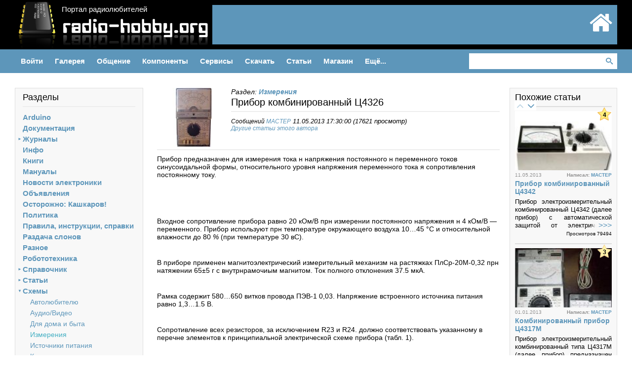

--- FILE ---
content_type: text/html; charset=UTF-8
request_url: https://radio-hobby.org/modules/news/article.php?storyid=1338
body_size: 11069
content:
<!DOCTYPE html>
<html lang="ru">
<head>
	<!-- Спаси и сохрани -->
		
		<!-- Title, metas, style sheet ... -->	
	    <!-- Title and meta -->
    
    <title>Прибор комбинированный Ц4326 - Измерения - Портал радиолюбителей</title>
    <script>var theme_page_title = 'Прибор комбинированный Ц4326 - Измерения - Портал радиолюбителей';</script>
    <meta charset="UTF-8">
    <meta name="robots" content="index,follow">
    <meta name="keywords" content="Прибор комбинированный Ц4326 - Измерения, Прибор, Ц4326">
    <meta name="description" content="Прибор комбинированный Ц4326 - Измерения, Прибор комбинированный Ц4326">
    <meta name="rating" content="general">
    <meta name="author" content="andrey3761, MACTEP">
        <meta name="generator" content="XOOPS">
    <meta name="viewport" content="width=device-width, initial-scale=1.0">
    <!-- Rss -->
    <link rel="alternate" type="application/rss+xml" title="RSS Feed" href="https://radio-hobby.org/backend.php">
    <!-- Favicon -->
    <link rel="shortcut icon" type="image/ico" href="https://radio-hobby.org/themes/radiohobby/icons/favicon.ico">
    <link rel="icon" type="image/png" href="https://radio-hobby.org/themes/radiohobby/icons/icon.png">
    <!-- Sheet Css -->
    <link rel="stylesheet" type="text/css" media="all" title="Style sheet" href="https://radio-hobby.org/xoops.css">
    <link rel="stylesheet" type="text/css" media="all" title="Style sheet" href="https://radio-hobby.org/themes/radiohobby/css/style.css?v=1.8">
    <!-- Scripts -->
    <script src="https://radio-hobby.org/include/xoops.js" type="text/javascript"></script>
<script src="https://radio-hobby.org/themes/radiohobby/language/russian/script.js" type="text/javascript"></script>
<script type="text/javascript" src="https://radio-hobby.org/class/textsanitizer/image/image.js"></script>
<script src="https://radio-hobby.org/browse.php?Frameworks/jquery/jquery.js" type="text/javascript"></script>
<script src="https://radio-hobby.org/browse.php?Frameworks/jquery/plugins/jquery.accordion.js" type="text/javascript"></script>
<script src="https://radio-hobby.org/browse.php?Frameworks/jquery/plugins/jquery.jgrowl.js" type="text/javascript"></script>
<script src="https://radio-hobby.org/modules/rating/config.js.php" type="text/javascript"></script>
<script src="https://radio-hobby.org/modules/rating/js/rating.js" type="text/javascript"></script>
<link rel="stylesheet" href="https://radio-hobby.org/language/russian/style.css" type="text/css" />
<link rel="stylesheet" href="https://radio-hobby.org/themes/radiohobby/language/russian/style.css" type="text/css" />
<link rel="stylesheet" href="https://radio-hobby.org/modules/rating/css/rating.css" type="text/css" />
<link rel="stylesheet" href="https://radio-hobby.org/modules/news/css/style.css" type="text/css" />
<meta property="og:image" content="https://radio-hobby.org/uploads/news/image/3edd52ab-96d0-97a7.jpg" />


    <script src="https://radio-hobby.org/themes/radiohobby/js/bx/jquery.bxslider.min.js"></script>
    <script src="https://radio-hobby.org/themes/radiohobby/js/fancybox/jquery.fancybox.pack.js"></script>
    <script src="https://radio-hobby.org/themes/radiohobby/js/main.js"></script>
        </head>
<body class="news">

	
	<!-- header -->
		<header>
  <div class="ws">
	<div class="header">
				<div class="logo">
			<a href="https://radio-hobby.org/" title="На главную"><span>Портал радиолюбителей</span></a>
		</div>
				<div id="xo-headinfo" class="headinfo">
  <div class="xo-headinfo-content">
          <div class="xo-headinfo-dsc"></div>
<div class="icon"><a title="Приднестровский портал радиолюбителей" href="/"><i class="icon-home"></i></a></div>      </div>
</div>	</div>
  </div>
	</header>
		<!-- navigation menu -->
	<div class="globalnav"><div class="ws">

<div id="rh-globalnav"><nav><ul><li class="first oneColumns"><a >Войти<span></span></a><div class="pointer"></div><div class="sub"><div class="menu"><ul>
<li>
<a href="https://radio-hobby.org/modules/profile/user.php">Вход</a>
</li>
<li class="separator ">
<a href="https://radio-hobby.org/modules/profile/register.php">Регистрация</a>
</li>
<li class="sublink ">
<a href="https://radio-hobby.org/modules/profile/user.php#lost">Востановить пароль</a>
</li>
</ul>
</div>
</div>
</li><li class="twoColumns"><a >Галерея<span></span></a><div class="pointer"></div><div class="sub"><div class="menu"><ul>
<li class="rh-title ">
<a href="https://radio-hobby.org/modules/video/">Видео</a>
</li>
<li>
<a href="https://radio-hobby.org/modules/video/how-its-made/">Как это работает?</a>
</li>
<li>
<a href="https://radio-hobby.org/modules/video/program/">Программы</a>
</li>
<li>
<a href="https://radio-hobby.org/modules/video/programming/">Программирование</a>
</li>
<li>
<a href="https://radio-hobby.org/modules/video/measurements/">Измерения</a>
</li>
<li>
<a href="https://radio-hobby.org/modules/video/housing/">Для дома</a>
</li>
<li>
<a href="https://radio-hobby.org/modules/video/entertainment/">Развлечения</a>
</li>
<li>
<a href="https://radio-hobby.org/modules/video/reception-transfer/">Приём-Передача</a>
</li>
<li>
<a href="https://radio-hobby.org/modules/video/bad-advice/">Вредные советы</a>
</li>
<li>
<a href="https://radio-hobby.org/modules/video/computer/">Компьютер</a>
</li>
<li class="separator ">
<a href="https://radio-hobby.org/modules/video/manufacturers/">Производители</a>
</li>
<li class="sublink ">
<a href="https://radio-hobby.org/modules/video/submit.php">Добавить видео</a>
</li>
</ul>
<ul>
<li class="rh-title ">
<a href="https://radio-hobby.org/modules/gallery/">Фото</a>
</li>
<li>
<a href="https://radio-hobby.org/modules/gallery/funny-photo/">Смешные фото</a>
</li>
<li>
<a href="https://radio-hobby.org/modules/gallery/my-designs/">Мои конструкции</a>
</li>
<li class="separator ">
<a href="https://radio-hobby.org/modules/gallery/sundry/">Разное</a>
</li>
<li class="sublink ">
<a href="https://radio-hobby.org/modules/gallery/submit.php">Добавить картинку</a>
</li>
</ul>
</div>
</div>
</li><li class="twoColumns"><a >Общение<span></span></a><div class="pointer"></div><div class="sub"><div class="menu"><ul>
<li class="rh-title ">
<a href="https://radio-hobby.org/modules/newbb/">Форум</a>
</li>
<li class="separator ">
<a href="https://radio-hobby.org/modules/newbb/viewforum.php?forum=13">Технические вопросы</a>
</li>
<li class="sublink ">
<a href="https://radio-hobby.org/modules/newbb/viewpost.php">Ответы</a>
</li>
<li class="sublink ">
<a href="https://radio-hobby.org/modules/newbb/viewall.php">Темы</a>
</li>
</ul>
<ul>
<li class="rh-title ">
<a href="https://radio-hobby.org/modules/chat/">Чат</a>
</li>
<li>
<a href="https://radio-hobby.org/modules/chat/rules.php">Правила</a>
</li>
</ul>
</div>
</div>
</li><li class="threeColumns"><a >Компоненты<span></span></a><div class="pointer"></div><div class="sub"><div class="menu"><ul>
<li class="rh-title ">
<a href="https://radio-hobby.org/modules/partner/">Магазины</a>
</li>
<li>
<a href="https://radio-hobby.org/modules/partner/bendery/all/">Бендеры</a>
</li>
<li>
<a href="https://radio-hobby.org/modules/partner/dnestrovsk/all/">Днестровск</a>
</li>
<li>
<a href="https://radio-hobby.org/modules/partner/rybnitsa/all/">Рыбница</a>
</li>
<li class="separator ">
<a href="https://radio-hobby.org/modules/partner/tiraspol/all/">Тирасполь</a>
</li>
<li class="sublink ">
<a href="https://radio-hobby.org/modules/partner/all/shop/">Магазины</a>
</li>
<li class="sublink ">
<a href="https://radio-hobby.org/modules/partner/all/office/">Офисы</a>
</li>
<li class="sublink ">
<a href="https://radio-hobby.org/modules/partner/all/internet_shop/">Интернет магазины</a>
</li>
</ul>
<ul>
<li class="rh-title ">
<a href="https://radio-hobby.org/modules/analog/">Аналоги</a>
</li>
</ul>
<ul>
<li class="rh-title ">
<a href="https://radio-hobby.org/modules/element/">Производители</a>
</li>
</ul>
</div>
</div>
</li><li class="threeColumns"><a >Сервисы<span></span></a><div class="pointer"></div><div class="sub"><div class="menu"><ul>
<li class="rh-title ">
<a href="https://radio-hobby.org/modules/catads/">Объявления</a>
</li>
<li>
<a href="https://radio-hobby.org/modules/catads/adslist.php?topic_id=1">Купи-Продай</a>
</li>
<li>
<a href="https://radio-hobby.org/modules/catads/adslist.php?topic_id=2">Сервисы</a>
</li>
<li>
<a href="https://radio-hobby.org/modules/catads/adslist.php?topic_id=3">Разное</a>
</li>
<li class="separator ">
<a href="https://radio-hobby.org/modules/catads/adslist.php?topic_id=4">Ищу</a>
</li>
<li class="sublink ">
<a href="https://radio-hobby.org/modules/catads/submit1.php">Подать объявление</a>
</li>
<li class="sublink ">
<a href="https://radio-hobby.org/modules/catads/search.php">Поиск объявлений</a>
</li>
</ul>
<ul>
<li class="rh-title ">
<a href="https://radio-hobby.org/modules/instruction/">Инструкции</a>
</li>
<li>
<a href="https://radio-hobby.org/modules/instruction/componenty/">Компоненты</a>
</li>
<li>
<a href="https://radio-hobby.org/modules/instruction/nachinayushchim/">Начинающим</a>
</li>
<li>
<a href="https://radio-hobby.org/modules/instruction/programmirovanie/">Программирование</a>
</li>
<li>
<a href="https://radio-hobby.org/modules/instruction/raznoe/">Разное</a>
</li>
<li>
<a href="https://radio-hobby.org/modules/instruction/sapr/">САПР</a>
</li>
</ul>
<ul>
<li class="rh-title ">
<a href="https://radio-hobby.org/modules/calculation/">Расчёты</a>
</li>
<li class="sublink ">
<a href="https://radio-hobby.org/modules/calculation/timer_555">Таймер 555</a>
</li>
<li class="sublink ">
<a href="https://radio-hobby.org/modules/calculation/mc34063">Преобразователь MC34063</a>
</li>
<li class="sublink ">
<a href="https://radio-hobby.org/modules/calculation/color-code-calc">Кодировка резисторов</a>
</li>
</ul>
<p class="otherFeatures"><a href="https://radio-hobby.org/modules/newbb/viewtopic.php?topic_id=575&amp;forum=5">Нужны еще сервисы?</a></p>
</div>
</div>
</li><li class="fourColumns"><a >Скачать<span></span></a><div class="pointer"></div><div class="sub"><div class="menu"><ul>
<li class="rh-title ">
<a href="https://radio-hobby.org/journal.php">Журналы</a>
</li>
<li>
<a href="https://radio-hobby.org/modules/news/index.php?storytopic=25">Радиоаматор</a>
</li>
<li>
<a href="https://radio-hobby.org/modules/news/index.php?storytopic=54">Радиодизайн</a>
</li>
<li>
<a href="https://radio-hobby.org/modules/news/index.php?storytopic=28">Радиоконструктор</a>
</li>
<li>
<a href="https://radio-hobby.org/modules/news/index.php?storytopic=24">Радиолюбитель</a>
</li>
<li>
<a href="https://radio-hobby.org/modules/news/index.php?storytopic=29">Радиосхема</a>
</li>
<li>
<a href="https://radio-hobby.org/modules/news/index.php?storytopic=30">Схемотехника</a>
</li>
<li>
<a href="https://radio-hobby.org/modules/news/index.php?storytopic=49">Я электрик</a>
</li>
<li>
<a href="https://radio-hobby.org/modules/news/index.php?storytopic=48">Ремонт и Сервис</a>
</li>
<li class="separator ">
<a href="https://radio-hobby.org/modules/news/index.php?storytopic=31">В помощь радиолюбителю</a>
</li>
<li>
<a href="https://radio-hobby.org/modules/news/index.php?storytopic=38">Книги</a>
</li>
</ul>
<ul>
<li class="rh-title ">
<a href="https://radio-hobby.org/modules/tdmdownloads/">Программы</a>
</li>
<li>
<a href="https://radio-hobby.org/modules/tdmdownloads/viewcat.php?cid=3">Portable</a>
</li>
<li>
<a href="https://radio-hobby.org/modules/tdmdownloads/viewcat.php?cid=5">Электротехнические расчеты</a>
</li>
<li>
<a href="https://radio-hobby.org/modules/tdmdownloads/viewcat.php?cid=7">Графические редакторы</a>
</li>
<li>
<a href="https://radio-hobby.org/modules/tdmdownloads/viewcat.php?cid=4">Литература</a>
</li>
<li>
<a href="https://radio-hobby.org/modules/tdmdownloads/viewcat.php?cid=8">Программирование</a>
</li>
<li>
<a href="https://radio-hobby.org/modules/tdmdownloads/viewcat.php?cid=2">САПР</a>
</li>
<li>
<a href="https://radio-hobby.org/modules/tdmdownloads/viewcat.php?cid=9">Справочники</a>
</li>
<li>
<a href="https://radio-hobby.org/modules/tdmdownloads/viewcat.php?cid=1">Просмотрщики</a>
</li>
<li class="separator ">
<a href="https://radio-hobby.org/modules/tdmdownloads/viewcat.php?cid=6">Разное</a>
</li>
<li class="sublink ">
<a href="https://radio-hobby.org/modules/tdmdownloads/search.php">Список файлов</a>
</li>
<li class="sublink ">
<a href="https://radio-hobby.org/modules/tdmdownloads/submit.php">Добавить программу</a>
</li>
</ul>
<ul>
<li class="rh-title ">
<a href="https://radio-hobby.org/modules/torrent/">Торренты</a>
</li>
<li>
<a href="https://radio-hobby.org/modules/torrent/viewcat.php?cid=3">Журналы</a>
</li>
<li>
<a href="https://radio-hobby.org/modules/torrent/viewcat.php?cid=9">Книги</a>
</li>
<li>
<a href="https://radio-hobby.org/modules/torrent/viewcat.php?cid=2">Программирование</a>
</li>
<li>
<a href="https://radio-hobby.org/modules/torrent/viewcat.php?cid=5">Программы</a>
</li>
<li>
<a href="https://radio-hobby.org/modules/torrent/viewcat.php?cid=4">САПР</a>
</li>
<li>
<a href="https://radio-hobby.org/modules/torrent/viewcat.php?cid=6">Схемы</a>
</li>
<li>
<a href="https://radio-hobby.org/modules/torrent/viewcat.php?cid=10">Уроки</a>
</li>
<li class="separator ">
<a href="https://radio-hobby.org/modules/torrent/viewcat.php?cid=7">Разное</a>
</li>
<li class="sublink ">
<a href="https://radio-hobby.org/modules/torrent/submit.php">Добавить торрент</a>
</li>
<li class="sublink ">
<a href="https://radio-hobby.org/modules/torrent/topten.php?hit=1">Популярные</a>
</li>
<li class="sublink ">
<a href="https://radio-hobby.org/modules/torrent/topten.php?rate=1">Рейтинг</a>
</li>
<li class="sublink ">
<a href="https://radio-hobby.org/modules/torrent/testport.php">Тест порта</a>
</li>
<li class="sublink ">
<a href="https://radio-hobby.org/modules/torrent/info_upload.php">Инструкция по добавлению</a>
</li>
<li class="sublink ">
<a href="https://radio-hobby.org/modules/torrent/mytorrent.php">Мои торренты</a>
</li>
</ul>
<ul>
<li class="rh-title ">
<a href="https://radio-hobby.org/modules/datasheets/">Даташиты</a>
</li>
</ul>
</div>
</div>
</li><li class="fiveColumns"><a >Статьи<span></span></a><div class="pointer"></div><div class="sub"><div class="menu"><ul>
<li class="rh-title ">
<a href="https://radio-hobby.org/shems.php">Схемы</a>
</li>
<li>
<a href="https://radio-hobby.org/modules/news/index.php?storytopic=51">Автолюбителю</a>
</li>
<li>
<a href="https://radio-hobby.org/modules/news/index.php?storytopic=16">Аудио/Видео</a>
</li>
<li>
<a href="https://radio-hobby.org/modules/news/index.php?storytopic=18">Для дома и быта</a>
</li>
<li>
<a href="https://radio-hobby.org/modules/news/index.php?storytopic=19">Измерения</a>
</li>
<li>
<a href="https://radio-hobby.org/modules/news/index.php?storytopic=17">Источники питания</a>
</li>
<li>
<a href="https://radio-hobby.org/modules/news/index.php?storytopic=20">Компьютеры</a>
</li>
<li>
<a href="https://radio-hobby.org/modules/news/index.php?storytopic=33">Контроллеры</a>
</li>
<li>
<a href="https://radio-hobby.org/modules/news/index.php?storytopic=21">Приём-передача</a>
</li>
<li>
<a href="https://radio-hobby.org/modules/news/index.php?storytopic=55">Программаторы</a>
</li>
<li>
<a href="https://radio-hobby.org/modules/news/index.php?storytopic=53">Промышленность</a>
</li>
<li>
<a href="https://radio-hobby.org/modules/news/index.php?storytopic=22">Начинающим</a>
</li>
<li>
<a href="https://radio-hobby.org/modules/news/index.php?storytopic=59">Умный дом</a>
</li>
</ul>
<ul>
<li class="rh-title ">
<a href="https://radio-hobby.org/article.php">Статьи</a>
</li>
<li>
<a href="https://radio-hobby.org/modules/news/index.php?storytopic=8">Компьютерная техника</a>
</li>
<li>
<a href="https://radio-hobby.org/modules/news/index.php?storytopic=32">Программирование</a>
</li>
<li>
<a href="https://radio-hobby.org/modules/news/index.php?storytopic=9">Радиоприколы</a>
</li>
<li>
<a href="https://radio-hobby.org/modules/news/index.php?storytopic=10">Радиодетали</a>
</li>
<li>
<a href="https://radio-hobby.org/modules/news/index.php?storytopic=11">Радиолюбительская технология</a>
</li>
<li>
<a href="https://radio-hobby.org/modules/news/index.php?storytopic=12">Схемотехнические решения</a>
</li>
<li>
<a href="https://radio-hobby.org/modules/news/index.php?storytopic=58">Техника безопасности</a>
</li>
<li>
<a href="https://radio-hobby.org/modules/news/index.php?storytopic=13">Технические средства</a>
</li>
</ul>
<ul>
<li class="rh-title ">
Справочник
</li>
<li>
<a href="https://radio-hobby.org/modules/news/index.php?storytopic=41">Аббревиатуры</a>
</li>
<li>
<a href="https://radio-hobby.org/modules/news/index.php?storytopic=45">Диоды, стабилитроны, тиристоры</a>
</li>
<li>
<a href="https://radio-hobby.org/modules/news/index.php?storytopic=44">Индуктивности</a>
</li>
<li>
<a href="https://radio-hobby.org/modules/news/index.php?storytopic=46">Компоненты поверхностного монтажа</a>
</li>
<li>
<a href="https://radio-hobby.org/modules/news/index.php?storytopic=43">Конденсаторы</a>
</li>
<li>
<a href="https://radio-hobby.org/modules/news/index.php?storytopic=56">Преобразователи</a>
</li>
<li>
<a href="https://radio-hobby.org/modules/news/index.php?storytopic=50">Разное</a>
</li>
<li>
<a href="https://radio-hobby.org/modules/news/index.php?storytopic=42">Резисторы</a>
</li>
<li>
<a href="https://radio-hobby.org/modules/news/index.php?storytopic=52">Стабилизаторы напряжения</a>
</li>
<li>
<a href="https://radio-hobby.org/modules/news/index.php?storytopic=47">Транзисторы</a>
</li>
</ul>
<ul>
<li class="rh-title ">
Разное
</li>
<li>
<a href="https://radio-hobby.org/modules/news/index.php?storytopic=36">Документация</a>
</li>
<li>
<a href="https://radio-hobby.org/modules/news/index.php?storytopic=1">Новости электроники</a>
</li>
<li>
<a href="https://radio-hobby.org/modules/news/index.php?storytopic=2">Объявления</a>
</li>
</ul>
<ul>
<li class="rh-title ">
<a href="https://radio-hobby.org/modules/review/">Обзоры</a>
</li>
<li>
<a href="https://radio-hobby.org/modules/review/power/">Источники питания</a>
</li>
<li>
<a href="https://radio-hobby.org/modules/review/reception-transmission/">Прием - передача</a>
</li>
</ul>
<p class="otherFeatures"><a href="https://radio-hobby.org/modules/news/archive.php">Архив</a> | <a href="https://radio-hobby.org/modules/news/topics_directory.php">Каталог тем</a> | <a href="https://radio-hobby.org/modules/news/submit.php">Добавить статью</a></p>
</div>
</div>
</li><li class="singleColumn"><a >Магазин<span></span></a><div class="pointer"></div><div class="sub"><div class="menu"><ul>
<li class="rh-title ">
<a href="https://radio-hobby.org/modules/shop/">Магазин</a>
</li>
<li>
<a href="https://radio-hobby.org/modules/shop/power-suply/">Источники питания</a>
</li>
<li>
<a href="https://radio-hobby.org/modules/shop/radiocomponents/">Радиодетали</a>
</li>
<li class="separator ">
<a href="https://radio-hobby.org/modules/shop/accessories/">Комплектующие</a>
</li>
<li class="sublink ">
<a href="https://radio-hobby.org/modules/shop/cart.php">Корзина</a>
</li>
<li class="sublink ">
<a href="https://radio-hobby.org/modules/shop/wishlist.php">Закладки</a>
</li>
</ul>
<p class="otherFeatures"><a href="https://radio-hobby.org/modules/news/article.php?storyid=1508">Как покупать?</a></p>
</div>
</div>
</li><li class="singleColumn"><a >Ещё...<span></span></a><div class="pointer"></div><div class="sub"><div class="menu"><ul>
<li class="sublink separator ">
<a href="https://radio-hobby.org/modules/crossword/">Кроссворд</a>
</li>
<li class="sublink separator ">
<a href="https://radio-hobby.org/modules/contact/">Обратная связь</a>
</li>
<li class="sublink separator ">
<a href="https://radio-hobby.org/modules/xoopspoll/">Опросы</a>
</li>
<li class="sublink separator ">
<a href="https://radio-hobby.org/modules/tag/">Теги</a>
</li>
<li class="sublink ">
<a href="https://radio-hobby.org/modules/tips/">Советы</a>
</li>
<li class="sublink separator ">
<a href="https://radio-hobby.org/modules/tips/submit.php">&nbsp;&nbsp;&nbsp;&nbsp;Добавить совет</a>
</li>
<li class="sublink ">
<a href="https://radio-hobby.org/modules/sitemap/">Карта сайта</a>
</li>
</ul>
</div>
</div>
</li></ul></nav><div class="rh-search-field"><form method="get" action="https://radio-hobby.org/search.php"><input autocomplete="off" value="" id="rh-search-input" name="query" title="Поиск" type="text" /><input name="action" value="results" type="hidden" /><input type="submit" value="" /></form></div></div>
</div>
</div>  
	<!-- container -->
  <div class="container"><div class="ws"><div class="contfl">
  	<!-- Start left blocks loop -->
          <div class="box column-left">
                  <div class="box-b id-195 module-news">
		<h2>Разделы</h2>
		<div class="blockcontent"><ul class="topnav"><li><a href="https://radio-hobby.org/modules/news/index.php?storytopic=75">Arduino</a></li><li><a href="https://radio-hobby.org/modules/news/index.php?storytopic=36">Документация</a></li><li><a href="#">Журналы</a><ul><li><a href="https://radio-hobby.org/modules/news/index.php?storytopic=68">Circuit Cellar</a></li><li><a href="https://radio-hobby.org/modules/news/index.php?storytopic=63">EDN</a></li><li><a href="https://radio-hobby.org/modules/news/index.php?storytopic=72">Elektor</a></li><li><a href="https://radio-hobby.org/modules/news/index.php?storytopic=73">EPE</a></li><li><a href="https://radio-hobby.org/modules/news/index.php?storytopic=67">Nuts And Volts</a></li><li><a href="https://radio-hobby.org/modules/news/index.php?storytopic=66">Prakticka Elektronika </a></li><li><a href="https://radio-hobby.org/modules/news/index.php?storytopic=31">ВРЛ</a></li><li><a href="https://radio-hobby.org/modules/news/index.php?storytopic=48">Р и С</a></li><li><a href="https://radio-hobby.org/modules/news/index.php?storytopic=25">Радиоаматор</a></li><li><a href="https://radio-hobby.org/modules/news/index.php?storytopic=54">РадиоДизайн</a></li><li><a href="https://radio-hobby.org/modules/news/index.php?storytopic=60">Радиоежегодник</a></li><li><a href="https://radio-hobby.org/modules/news/index.php?storytopic=28">Радиоконструктор</a></li><li><a href="https://radio-hobby.org/modules/news/index.php?storytopic=24">Радиолюбитель</a></li><li><a href="https://radio-hobby.org/modules/news/index.php?storytopic=29">Радиосхема</a></li><li><a href="https://radio-hobby.org/modules/news/index.php?storytopic=30">Схемотехника</a></li><li><a href="https://radio-hobby.org/modules/news/index.php?storytopic=49">Я электрик!</a></li></ul></li><li><a href="https://radio-hobby.org/modules/news/index.php?storytopic=57">Инфо</a></li><li><a href="https://radio-hobby.org/modules/news/index.php?storytopic=38">Книги</a></li><li><a href="https://radio-hobby.org/modules/news/index.php?storytopic=71">Мануалы</a></li><li><a href="https://radio-hobby.org/modules/news/index.php?storytopic=1">Новости электроники</a></li><li><a href="https://radio-hobby.org/modules/news/index.php?storytopic=2">Объявления</a></li><li><a href="https://radio-hobby.org/modules/news/index.php?storytopic=23">Осторожно: Кашкаров!</a></li><li><a href="https://radio-hobby.org/modules/news/index.php?storytopic=3">Политика</a></li><li><a href="https://radio-hobby.org/modules/news/index.php?storytopic=37">Правила, инструкции, справки</a></li><li><a href="https://radio-hobby.org/modules/news/index.php?storytopic=74">Раздача слонов</a></li><li><a href="https://radio-hobby.org/modules/news/index.php?storytopic=4">Разное</a></li><li><a href="https://radio-hobby.org/modules/news/index.php?storytopic=70">Робототехника</a></li><li><a href="#">Справочник</a><ul><li><a href="https://radio-hobby.org/modules/news/index.php?storytopic=41">Аббревиатуры</a></li><li><a href="https://radio-hobby.org/modules/news/index.php?storytopic=45">Диоды, стабилитроны, тиристоры</a></li><li><a href="https://radio-hobby.org/modules/news/index.php?storytopic=44">Индуктивности</a></li><li><a href="https://radio-hobby.org/modules/news/index.php?storytopic=46">Компоненты для поверхностного монтажа</a></li><li><a href="https://radio-hobby.org/modules/news/index.php?storytopic=43">Конденсаторы</a></li><li><a href="https://radio-hobby.org/modules/news/index.php?storytopic=62">Микросхемы</a></li><li><a href="https://radio-hobby.org/modules/news/index.php?storytopic=56">Преобразователи</a></li><li><a href="https://radio-hobby.org/modules/news/index.php?storytopic=50">Разное</a></li><li><a href="https://radio-hobby.org/modules/news/index.php?storytopic=42">Резисторы</a></li><li><a href="https://radio-hobby.org/modules/news/index.php?storytopic=52">Стабилизаторы напряжения</a></li><li><a href="https://radio-hobby.org/modules/news/index.php?storytopic=64">Стабилизаторы тока</a></li><li><a href="https://radio-hobby.org/modules/news/index.php?storytopic=47">Транзисторы</a></li></ul></li><li><a href="#">Статьи</a><ul><li><a href="https://radio-hobby.org/modules/news/index.php?storytopic=8">Компьютерная техника</a></li><li><a href="https://radio-hobby.org/modules/news/index.php?storytopic=32">Программирование</a></li><li><a href="https://radio-hobby.org/modules/news/index.php?storytopic=9">Радио приколы</a></li><li><a href="https://radio-hobby.org/modules/news/index.php?storytopic=10">Радиодетали</a></li><li><a href="https://radio-hobby.org/modules/news/index.php?storytopic=11">Радиолюбительская технология</a></li><li><a href="https://radio-hobby.org/modules/news/index.php?storytopic=12">Схемотехнические решения</a></li><li><a href="https://radio-hobby.org/modules/news/index.php?storytopic=58">Техника безопасности</a></li><li><a href="https://radio-hobby.org/modules/news/index.php?storytopic=13">Технические средства</a></li></ul></li><li><a href="#">Схемы</a><ul><li><a href="https://radio-hobby.org/modules/news/index.php?storytopic=51">Автолюбителю</a></li><li><a href="https://radio-hobby.org/modules/news/index.php?storytopic=16">Аудио/Видео</a></li><li><a href="https://radio-hobby.org/modules/news/index.php?storytopic=18">Для дома и быта</a></li><li class="active"><a href="https://radio-hobby.org/modules/news/">Измерения</a></li><li><a href="https://radio-hobby.org/modules/news/index.php?storytopic=17">Источники питания</a></li><li><a href="https://radio-hobby.org/modules/news/index.php?storytopic=20">Компьютеры</a></li><li><a href="https://radio-hobby.org/modules/news/index.php?storytopic=33">Контроллеры</a></li><li><a href="https://radio-hobby.org/modules/news/index.php?storytopic=21">Прием-передача</a></li><li><a href="https://radio-hobby.org/modules/news/index.php?storytopic=55">Программаторы</a></li><li><a href="https://radio-hobby.org/modules/news/index.php?storytopic=53">Промышленность</a></li><li><a href="https://radio-hobby.org/modules/news/index.php?storytopic=22">Радио-начинающим</a></li><li><a href="https://radio-hobby.org/modules/news/index.php?storytopic=69">С Новым годом!</a></li><li><a href="https://radio-hobby.org/modules/news/index.php?storytopic=59">Умный дом</a></li><li><a href="https://radio-hobby.org/modules/news/index.php?storytopic=61">Цифровая техника</a></li></ul></li><li class="add"><a href="https://radio-hobby.org/modules/news/submit.php">Добавить материал</a></li></ul>
<script>
$(document).ready(function() {
	$(".topnav").accordion({
		accordion:true,
		speed: 500,
		closedSign: '►',
		openedSign: '▼'
	});
});
</script></div>
</div>                  <div class="box-b id-7 module-system">
		<h2>В сети</h2>
		<div class="blockcontent"><b>Пользователей</b>: 135<br />Из них просматривают:<br /><b>Аналоги</b>:&nbsp;61. <b>Даташиты</b>:&nbsp;55. <b>Инструкции</b>:&nbsp;1. <b>Новости</b>:&nbsp;5. <b>Остальное</b>:&nbsp;1. <b>Программы</b>:&nbsp;1. <b>Производители</b>:&nbsp;1. <b>Профиль пользователя</b>:&nbsp;2. <b>Форум</b>:&nbsp;8. <br />
<b>Участников</b>: 2<br />
<b>Гостей</b>: 133<br /><br />
 <a href="https://radio-hobby.org/userinfo.php?uid=3344" title="Google"><span style="font-family: 'times new roman',times,serif; font-size: medium;"><span style="color: #0000ff;">G</span><span style="color: #ff0000;">o</span><span style="color: #ffff00;">o</span><span style="color: #0000ff;">g</span><span style="color: #00ff00;">l</span><span style="color: #ff0000;">e</span></span> </a>, <a href="https://radio-hobby.org/userinfo.php?uid=3346" title="Yandex"><span style="color: #ff0000;">Я</span><span style="color: #c0c0c0;">ндекс</span> </a>,
<a href="javascript:openWithSelfMain('https://radio-hobby.org/misc.php?action=showpopups&amp;type=online','Online',420,350);" title="далее...">    далее...</a>
<div>Рекорд 2375 человек онлайн установлен 26.12.2015.</div></div>
</div>                  <div class="box-b id-153 module-">
		<h2>Партнёры</h2>
		<div class="blockcontent"><br /><p><a title="Радиодетали в Приднестровье" href="http://radio-hobby.org/modules/partner/"><img src="http://radio-hobby.org/modules/partner/images/220x34.png" alt="Партнёры"></a></p></div>
</div>                  <div class="box-b id-164 module-catads">
		<h2>Новые объявления</h2>
		<div class="blockcontent">
			<ul>
		
					 <li>Куплю: 
			 <a href="https://radio-hobby.org/modules/catads/adsitem.php?ads_id=542">Куплю конденсаторы ССГ</a>
			 </li>
				
		</ul>
	</div>
</div>                  <div class="box-b id-238 module-">
		<div class="blockcontent"><div id="SRTB_851358"></div></div>
</div>              </div>
				<!-- End left blocks loop -->
  
  	<div class="column-center">
      <!-- Start center top blocks loop -->
						<!-- End center top blocks loop -->
      
      
			<!-- Start content module page -->
			<div class="content"><div class="news-article">
  <div>
<script>
function num_word(value, words){  
	value = Math.abs(value) % 100; 
	var num = value % 10;
	if(value > 10 && value < 20) return words[2]; 
	if(num > 1 && num < 5) return words[1];
	if(num == 1) return words[0]; 
	return words[2];
}
</script>

<div class="itemArticle">
  <div class="itemHead bl-df">
    <div class="itemImage">
              <img src="https://radio-hobby.org/uploads/news/image/3edd52ab-96d0-97a7.jpg" alt=""  />
          </div>
    <div class="itemTitle">
      <div class="itemCat">Раздел: <a href='https://radio-hobby.org/modules/news/index.php?storytopic=19'>Измерения</a></div>
      <h1>Прибор комбинированный Ц4326</h1>
      
      
            <div class="info_article">
      <span class="itemPoster">Сообщений <a href="https://radio-hobby.org/userinfo.php?uid=2">MACTEP</a></span>      <span class="itemPostDate">11.05.2013 17:30:00</span>
      <span class="itemStats">(<span class="viewings">Просмотров: 17621</span>)</span> 
      </div>

      
      <script>$('.itemStats .viewings').html(17621 + ' ' + num_word(17621, ['просмотр', 'просмотра', 'просмотров']));</script>

      
      
      
      
      <div class="same_author_link"><a href='https://radio-hobby.org/modules/news/newsbythisauthor.php?uid=2'>Другие статьи этого автора</a></div>  
    </div>
  </div>
  <div class="itemBody">
    <div class="itemText"><p>Прибор предназначен для измерения тока н напряжения постоянного н переменного токов синусоидальной формы, относительного уровня напряжения переменного тока я сопротивления постоянному току.</p><br /><br /><p></p>
<p>&nbsp;</p>
<p>Входное сопротивление прибора равно 20 кОм/В прн измерении постоянного напряжения н 4 кОм/В &mdash; переменного. Прибор используют прн температуре окружающего воздуха 10&hellip;45 &deg;С и относительной влажности до 80 <em>%</em> (при температуре 30 вС).</p>
<p>&nbsp;</p>
<p>В приборе применен магнитоэлектрический измерительный механизм на растяжках ПлСр-20М-0,32 прн натяжении 65&plusmn;5 г с внутрнрамочиым магнитом. Ток полного отклонения 37.5 мкА.</p>
<p>&nbsp;</p>
<p>Рамка содержит 580&hellip;650 витков провода ПЭВ-1 0,03. Напряжение встроенного источника питания равно 1,3&hellip;1.5 В.</p>
<p>&nbsp;</p>
<p></p>
<p>Сопротивление всех резисторов, за исключением R23 и R24. должно соответствовать указанному в перечне элементов к принципиальной электрической схеме прибора (табл. 1).</p>
<p>&nbsp;</p>
<p>&nbsp;<img alt="Ц4326" height="798" src="HTTP://radio-hobby.org/uploads/schemes2/1338/4326_1m.gif" width="680" /></p>
<p>&nbsp;</p>
<p><span style="color: #333399;">Табл. 1</span></p>
<table border="0" id="i_table">
<tbody>
<tr>
<td>
<p><strong>Позици-</strong></p>
<p><strong>онное </strong></p>
<p><strong>обозна-</strong></p>
<p><strong>чение</strong></p>
</td>
<td><strong>Наименование</strong></td>
<td style="text-align: center;">
<p><strong>Число, </strong></p>
<p><strong>шт.</strong></p>
</td>
<td><strong>Примечание</strong></td>
</tr>
<tr>
<td></td>
<td><strong>Резисторы</strong></td>
<td style="text-align: center;"></td>
<td></td>
</tr>
<tr>
<td>R1</td>
<td>МЛТ-0,5-3 МОм &plusmn;5%</td>
<td style="text-align: center;">2</td>
<td>Суммарное сопротивление б &plusmn;0,03 МОм</td>
</tr>
<tr>
<td>R2</td>
<td>
<p>МЛТ-0,5-4.7 МОм &plusmn;5%</p>
<p>МЛТ-0,5-3,6 МОм &plusmn;5%</p>
</td>
<td style="text-align: center;">
<p>1</p>
<p>1</p>
</td>
<td>
<p>Суммарное сопротивление</p>
<p>8,4 &plusmn; 0,042 МОм</p>
</td>
</tr>
<tr>
<td>R3</td>
<td>
<p>МЛТ-0,5-680 кОм &plusmn;5%</p>
<p>МЛТ-0,5-510 кОм &plusmn;10%</p>
</td>
<td style="text-align: center;">
<p>1</p>
<p>1</p>
</td>
<td>
<p>Суммарное сопротивление</p>
<p>1,2 &plusmn;0,006 МОм</p>
</td>
</tr>
<tr>
<td>R4</td>
<td>
<p>МЛТ-0,5-680 кОм &plusmn;5%</p>
<p>МЛТ-0,5-510 кОм &plusmn;10%</p>
</td>
<td style="text-align: center;">
<p>1</p>
<p>1</p>
</td>
<td>
<p>Суммарное сопротивление</p>
<p>1,2 &plusmn;0,006 МОм</p>
</td>
</tr>
<tr>
<td>R5</td>
<td>МЛТ-0,5-300 кОм &plusmn;5%</td>
<td style="text-align: center;">2</td>
<td>Суммарное сопротивление 600 &plusmn;3 кОм</td>
</tr>
<tr>
<td>R6</td>
<td>МЛТ-0.5-180 кОм &plusmn;10%</td>
<td style="text-align: center;">2</td>
<td>Суммарное сопротивление 360 &plusmn;1,8 кОм</td>
</tr>
<tr>
<td>R7</td>
<td>МЛТ-0.5-91 кОм &plusmn;10%</td>
<td style="text-align: center;">2</td>
<td>Суммарное сопротивление 180 &plusmn;0,9 кОм</td>
</tr>
<tr>
<td>R8</td>
<td>МЛТ-0,5-18 кОм &plusmn;10%</td>
<td style="text-align: center;">2</td>
<td>Суммарное сопротивление 36&plusmn;0,18 кОм</td>
</tr>
<tr>
<td>R9</td>
<td>
<p>МЛТ-0,5-6,8 кОм &plusmn;5%</p>
<p>МЛТ-0,5-5.1 кОм &plusmn;10%</p>
</td>
<td style="text-align: center;">
<p>1</p>
<p>1</p>
</td>
<td>
<p>Суммарное сопротивление</p>
<p>12 &plusmn;0,06 кОм</p>
</td>
</tr>
<tr>
<td>R10</td>
<td>
<p>МЛТ-0,5-6,2 кОм &plusmn;5%</p>
<p>МЛТ-0.5-4,3 кОм &plusmn;5%</p>
</td>
<td style="text-align: center;">
<p>1</p>
<p>1</p>
</td>
<td>
<p>Суммарное сопротивление</p>
<p>10,5&plusmn;0,05 кОм</p>
</td>
</tr>
<tr>
<td>R11</td>
<td>
<p>МЛТ-0.5-200 Ом &plusmn;10%</p>
<p>МЛТ-0.3-300 Ом &plusmn;5%</p>
</td>
<td style="text-align: center;">
<p>1</p>
<p>1</p>
</td>
<td>
<p>Суммарное сопротивление</p>
<p>500 &plusmn;2,5 Ом</p>
</td>
</tr>
<tr>
<td>R12</td>
<td>МЛТ-0,5-1,1 кОм &plusmn;10%</td>
<td style="text-align: center;">2</td>
<td>Суммарное&nbsp; сопротивление 2250 &plusmn; 11 Ом</td>
</tr>
<tr>
<td>R13</td>
<td>
<p>МЛТ-0,5-100 Ом &plusmn;Ю%</p>
<p>МЛТ-0,5-120 Ом &plusmn;5%</p>
</td>
<td style="text-align: center;">
<p>1</p>
<p>1</p>
</td>
<td>
<p>Суммарное&nbsp;&nbsp; сопротивление</p>
<p>225 &plusmn;1,12 Ом</p>
</td>
</tr>
<tr>
<td>R14</td>
<td>22,5+0,11 Ом, провод ПЭМС 0,2</td>
<td style="text-align: center;">1</td>
<td></td>
</tr>
<tr>
<td>R15</td>
<td>2,25 + 0,011 Ом, провод ПЭМС 0,4</td>
<td style="text-align: center;">1</td>
<td></td>
</tr>
<tr>
<td>R16</td>
<td>0,2&plusmn;0,001 Ом, провод МнМц-3-12 1,2</td>
<td style="text-align: center;">1</td>
<td>Шунт</td>
</tr>
<tr>
<td>R17</td>
<td>0,05 + 0,00025 Ом, провод МнМц-3-12 1,5</td>
<td style="text-align: center;">1</td>
<td>Шунт</td>
</tr>
<tr>
<td>R18</td>
<td>МЛТ-0.5-820 Ом &plusmn;10%</td>
<td style="text-align: center;">2</td>
<td>Суммарное сопротивление 1660&nbsp;&plusmn; 8,3 Ом</td>
</tr>
<tr>
<td>R19</td>
<td>МЛТ-0,5-91 Ом &plusmn;10%</td>
<td style="text-align: center;">2</td>
<td>Суммарное&nbsp; сопротивление 180&nbsp;&plusmn; 0,9 Ом</td>
</tr>
<tr>
<td>R20</td>
<td>МЛТ-0,5-750 Ом &plusmn;5%</td>
<td style="text-align: center;">1</td>
<td></td>
</tr>
<tr>
<td>R21, R22</td>
<td>МЛТ-0,5-1 кОм &plusmn;10%</td>
<td style="text-align: center;">2</td>
<td></td>
</tr>
<tr>
<td>R23*</td>
<td>ВС-0,125а-( 110...300) Ом</td>
<td style="text-align: center;">1</td>
<td></td>
</tr>
<tr>
<td>R24*</td>
<td>МЛТ-0,5-(560...1200) Ом &plusmn;10%</td>
<td style="text-align: center;">1</td>
<td></td>
</tr>
<tr>
<td>R25</td>
<td>СП-9а-16&mdash;2,2 кОм &plusmn;20%</td>
<td style="text-align: center;">1</td>
<td>Переменный</td>
</tr>
<tr>
<td>R26</td>
<td>МЛТ-0.5-10 кОм &plusmn;5%</td>
<td style="text-align: center;">2</td>
<td>Суммарное&nbsp; сопротивление 19,4&plusmn;0,097 кОм</td>
</tr>
<tr>
<td>R27</td>
<td>
<p>МЛТ-0,5-110 кОм &plusmn;Ю%</p>
<p>МЛТ-0.5-100 кОм &plusmn;Ю%</p>
</td>
<td style="text-align: center;">
<p>1</p>
<p>1</p>
</td>
<td>
<p>Суммарное&nbsp; сопротивление</p>
<p>206 &plusmn;1 кОм</p>
</td>
</tr>
<tr>
<td></td>
<td></td>
<td style="text-align: center;"></td>
<td></td>
</tr>
<tr>
<td></td>
<td><strong>Диоды</strong></td>
<td style="text-align: center;"></td>
<td></td>
</tr>
<tr>
<td>VD1, VD2</td>
<td>Д9Д</td>
<td style="text-align: center;">2</td>
<td></td>
</tr>
<tr>
<td>VD3, VD4</td>
<td>КД521Г</td>
<td style="text-align: center;">2</td>
<td></td>
</tr>
<tr>
<td></td>
<td></td>
<td style="text-align: center;"></td>
<td></td>
</tr>
<tr>
<td></td>
<td><strong>Конденсатор</strong></td>
<td style="text-align: center;"></td>
<td></td>
</tr>
<tr>
<td>C1</td>
<td>К5-6-1-6В 50 мкФ</td>
<td style="text-align: center;">1</td>
<td></td>
</tr>
</tbody>
</table>
<p>&nbsp;</p>
<p>&nbsp;</p>
<p>&nbsp;</p></div>
  </div>
  <div class="itemFoot box-b">
    <div class="bl-df">
    <div class="ratStarBar"><div itemscope itemtype="http://data-vocabulary.org/Review-aggregate" style="width:160px;"><div class="rating-star-votes"><div><span itemprop="votes" title="17" id="ratingstar-votes-5-1-1338">17</span></div></div><div class="rating-star-rating"><ul class="rating-star"><li itemprop="rating" id="ratingstar-5-1-1338" class="rating-star-current" style="width:75.294%;">3.8</li><li><a id="ratestar-5-1-1338-1" href="#" title=":-((" class="rating-star-one">1</a></li><li><a id="ratestar-5-1-1338-2" href="#" title=":-(" class="rating-star-two">2</a></li><li><a id="ratestar-5-1-1338-3" href="#" title=":-|" class="rating-star-three">3</a></li><li><a id="ratestar-5-1-1338-4" href="#" title=":-)" class="rating-star-four">4</a></li><li><a id="ratestar-5-1-1338-5" href="#" title=":-))" class="rating-star-five">5</a></li></ul></div></div></div>
    <div class="AdminSetting">
      <span class="itemAdminLink"></span>
    </div>
    <div class="itemPermaLink"></div>
    </div>
  </div>
</div>


      </div>
  
    
    
      <div class="tags">  <div class="tag-bar box-b">
    <h2><i class="icon-tag"></i>Теги:</h2>
    <div class="blockcontent">
    <a href="https://radio-hobby.org/modules/tag/view.tag.php/%D0%9F%D1%80%D0%B8%D0%B1%D0%BE%D1%80" title="Прибор">Прибор</a> <a href="https://radio-hobby.org/modules/tag/view.tag.php/%D0%A64326" title="Ц4326">Ц4326</a>     </div>
  </div>
</div>
    
  <div class="prewnext mb20">
          <a href='https://radio-hobby.org/modules/news/article.php?storyid=1337' title="Прибор комбинированный Ц4342">Предыдущая статья</a> -       <a href='https://radio-hobby.org/modules/news/article.php?storyid=1339' title="Индикатор уровня на LM3914">Следующая статья</a>    	
  </div>
  
    <div id="SRTB_12767"></div>
  
    
    
  <div class="bl-infocom">
    
<form method="get" action="article.php">
<div class="com-view bl-df">

    <div class="com-set">
      <select name="com_mode"><option value="flat" selected="selected">Плоский</option><option value="thread">Нитевидный</option><option value="nest">Уплотненный</option></select> 
        
        <select name="com_order"><option value="0" selected="selected">Более старые первыми</option><option value="1">Более новые первыми</option></select>
        <input type="hidden" name="storyid" value="1338" /> 
        
        <input type="submit" value="Обновить" class="formButton" />
    </div>

</div>
</form>
    <div class="notice">Комментарии принадлежат их авторам. Мы не несем ответственности за их содержание.</div>
  </div>
  
  <div class="block-comment">
          <!--s_comment_flat-->
<div class="comment-all">
  </div>      </div>
  <!--notification_select-->

</div></div>

			<!-- Start center bottom blocks loop -->
							<div class="column-center-block">
										<div class="bottom-left-right">
						<!-- Bottom left blocks -->
						<div class="box bottom-left-blocks">
															<div class="box-c">
		<h2>Разное</h2>
		<div class="blockcontent"><p><script type="text/javascript">
<!--
var _acic={dataProvider:10};(function(){var e=document.createElement("script");e.type="text/javascript";e.async=true;e.src="https://www.acint.net/aci.js";var t=document.getElementsByTagName("script")[0];t.parentNode.insertBefore(e,t)})()
//-->
</script></p></div>
</div>													</div>
						<!-- Bottom right blocks -->
						<div class="box bottom-right-blocks">
															<div class="box-c">
		<h2>Интересно</h2>
		<div class="blockcontent"><p>Пайка SMD резисторов и прочих компонентов обычным паяльником:</p></div>
</div>													</div>
					</div>
										<!-- Bottom center blocks -->
										<div class="box topcenterblocks">
															<div class="box-c">
		<div class="blockcontent"><div id="SRTB_12767"></div></div>
</div>												</div>
					        </div>
				    </div>
    <!-- right blocks loop -->
				        <div class="box column-right">
										<div class="box-b">
		<h2>Похожие статьи</h2>
		<div class="blockcontent"><!--news_block_relatednews-->
<div class="news-block-top block-vertical">
  <div class="block-announce news-related-carousel">
    	
      <div class="rh_thumb">
        <div class="rh_thumb1">
          <div class="image"><a href="https://radio-hobby.org/modules/news/article.php?storyid=1337"><img src="https://radio-hobby.org/uploads/news/image/3edd52ab-b89f-1c7b.jpg" alt="Прибор комбинированный Ц4342" /></a></div>
          
          <div class="date-autor">
            <div class="date">11.05.2013</div>
            <div class="autor"><span>Написал: <a href="https://radio-hobby.org/userinfo.php?uid=2" title="MACTEP">MACTEP</a></span></div>
          </div>
          
          <div class="title-desc">
            <div class="title"><a href="https://radio-hobby.org/modules/news/article.php?storyid=1337" title="Прибор комбинированный Ц4342">Прибор комбинированный Ц4342</a></div>
            <div class="desc">Прибор электроизмерительный комбинированный Ц4342 (далее прибор) с автоматической защитой от электрических перегрузок предназначен для измерения силы и напряжения...</div>
            <div class="readmore"><a href="https://radio-hobby.org/modules/news/article.php?storyid=1337" title="Перейти к статье">&gt;&gt;&gt;</a></div>
          </div>
          
          
          <div class="info">
                        <span class="visit">Просмотров 79494</span>
          </div>
          <div class="rating"><div class="star-4"><span>4</span></div></div>
        </div>
      </div>
	
    	
      <div class="rh_thumb">
        <div class="rh_thumb1">
          <div class="image"><a href="https://radio-hobby.org/modules/news/article.php?storyid=1295"><img src="https://radio-hobby.org/uploads/news/image/3edd52ab-b766-d880.jpg" alt="Комбинированный прибор Ц4317М" /></a></div>
          
          <div class="date-autor">
            <div class="date">01.01.2013</div>
            <div class="autor"><span>Написал: <a href="https://radio-hobby.org/userinfo.php?uid=2" title="MACTEP">MACTEP</a></span></div>
          </div>
          
          <div class="title-desc">
            <div class="title"><a href="https://radio-hobby.org/modules/news/article.php?storyid=1295" title="Комбинированный прибор Ц4317М">Комбинированный прибор Ц4317М</a></div>
            <div class="desc">Прибор электроизмерительный комбинированный типа Ц4317М (далее прибор) предназначен для измерений; силы и напряжения постоянного тока; среднеквадратического значения силы...</div>
            <div class="readmore"><a href="https://radio-hobby.org/modules/news/article.php?storyid=1295" title="Перейти к статье">&gt;&gt;&gt;</a></div>
          </div>
          
          
          <div class="info">
                        <span class="visit">Просмотров 44845</span>
          </div>
          <div class="rating"><div class="star-3"><span>3</span></div></div>
        </div>
      </div>
	
    	
      <div class="rh_thumb">
        <div class="rh_thumb1">
          <div class="image"><a href="https://radio-hobby.org/modules/news/article.php?storyid=1006"><img src="https://radio-hobby.org/uploads/news/image/3edd52ab-b8e5-4fa4.jpg" alt="Прибор электроизмерительный многофункциональный Ц4353" /></a></div>
          
          <div class="date-autor">
            <div class="date">10.02.2010</div>
            <div class="autor"><span>Написал: <a href="https://radio-hobby.org/userinfo.php?uid=2" title="MACTEP">MACTEP</a></span></div>
          </div>
          
          <div class="title-desc">
            <div class="title"><a href="https://radio-hobby.org/modules/news/article.php?storyid=1006" title="Прибор электроизмерительный многофункциональный Ц4353">Прибор электроизмерительный многофункциональный Ц4353</a></div>
            <div class="desc"> Прибор электроизмерительный многофункциональный типа Ц4353 с автоматической защитой от электрических перегрузок предназначен для измерения в электрических цепях. - силы...</div>
            <div class="readmore"><a href="https://radio-hobby.org/modules/news/article.php?storyid=1006" title="Перейти к статье">&gt;&gt;&gt;</a></div>
          </div>
          
          
          <div class="info">
                        <span class="visit">Просмотров 46600</span>
          </div>
          <div class="rating"><div class="star-4"><span>4</span></div></div>
        </div>
      </div>
	
    	
      <div class="rh_thumb">
        <div class="rh_thumb1">
          <div class="image"><a href="https://radio-hobby.org/modules/news/article.php?storyid=772"><img src="https://radio-hobby.org/uploads/news/image/3edd58e7-3c18-89fe.jpg" alt="прибор ТЛ-4М" /></a></div>
          
          <div class="date-autor">
            <div class="date">31.01.2010</div>
            <div class="autor"><span>Написал: <a href="https://radio-hobby.org/userinfo.php?uid=2" title="MACTEP">MACTEP</a></span></div>
          </div>
          
          <div class="title-desc">
            <div class="title"><a href="https://radio-hobby.org/modules/news/article.php?storyid=772" title="прибор ТЛ-4М">прибор ТЛ-4М</a></div>
            <div class="desc"> Измерение сопротивлений следует производить только при обесточенных цепях. Этим обеспечивается правильность результатов измерений и исключается возможность повреждения...</div>
            <div class="readmore"><a href="https://radio-hobby.org/modules/news/article.php?storyid=772" title="Перейти к статье">&gt;&gt;&gt;</a></div>
          </div>
          
          
          <div class="info">
                        <span class="visit">Просмотров 63569</span>
          </div>
          <div class="rating"><div class="star-4"><span>4</span></div></div>
        </div>
      </div>
	
    	
      <div class="rh_thumb">
        <div class="rh_thumb1">
          <div class="image"><a href="https://radio-hobby.org/modules/news/article.php?storyid=771"><img src="https://radio-hobby.org/uploads/news/image/3edd52ab-b857-672f.jpg" alt="Комбинированный прибор Ц4325" /></a></div>
          
          <div class="date-autor">
            <div class="date">31.01.2010</div>
            <div class="autor"><span>Написал: <a href="https://radio-hobby.org/userinfo.php?uid=2" title="MACTEP">MACTEP</a></span></div>
          </div>
          
          <div class="title-desc">
            <div class="title"><a href="https://radio-hobby.org/modules/news/article.php?storyid=771" title="Комбинированный прибор Ц4325">Комбинированный прибор Ц4325</a></div>
            <div class="desc">Комбинированный прибор Ц4325 Прибор предназначен для измерения тока и напряжения в цепях постоянного и переменного токов частотой 45. .20 000 Гц, сопротивления...</div>
            <div class="readmore"><a href="https://radio-hobby.org/modules/news/article.php?storyid=771" title="Перейти к статье">&gt;&gt;&gt;</a></div>
          </div>
          
          
          <div class="info">
                        <span class="visit">Просмотров 16099</span>
          </div>
          <div class="rating"><div class="star-5"><span>5</span></div></div>
        </div>
      </div>
	
    	
      <div class="rh_thumb">
        <div class="rh_thumb1">
          <div class="image"><a href="https://radio-hobby.org/modules/news/article.php?storyid=765"><img src="https://radio-hobby.org/uploads/news/image/3edd52ab-9704-4023.jpg" alt="Прибор комбинированный Ц4324" /></a></div>
          
          <div class="date-autor">
            <div class="date">30.01.2009</div>
            <div class="autor"><span>Написал: <a href="https://radio-hobby.org/userinfo.php?uid=2" title="MACTEP">MACTEP</a></span></div>
          </div>
          
          <div class="title-desc">
            <div class="title"><a href="https://radio-hobby.org/modules/news/article.php?storyid=765" title="Прибор комбинированный Ц4324">Прибор комбинированный Ц4324</a></div>
            <div class="desc">Прибор Ц4324 предназначен для измерения тока и напряжения в цепях постоянного н переменного токов, сопротивления постоянному току н относительного уровня напряжения....</div>
            <div class="readmore"><a href="https://radio-hobby.org/modules/news/article.php?storyid=765" title="Перейти к статье">&gt;&gt;&gt;</a></div>
          </div>
          
          
          <div class="info">
                        <span class="visit">Просмотров 66372</span>
          </div>
          <div class="rating"><div class="star-4"><span>4</span></div></div>
        </div>
      </div>
	
    	
      <div class="rh_thumb">
        <div class="rh_thumb1">
          <div class="image"><a href="https://radio-hobby.org/modules/news/article.php?storyid=764"><img src="https://radio-hobby.org/uploads/news/image/3edd52ab-b80f-a575.jpg" alt="Прибор комбинированный Ц4323" /></a></div>
          
          <div class="date-autor">
            <div class="date">30.01.2009</div>
            <div class="autor"><span>Написал: <a href="https://radio-hobby.org/userinfo.php?uid=2" title="MACTEP">MACTEP</a></span></div>
          </div>
          
          <div class="title-desc">
            <div class="title"><a href="https://radio-hobby.org/modules/news/article.php?storyid=764" title="Прибор комбинированный Ц4323">Прибор комбинированный Ц4323</a></div>
            <div class="desc">Прибор со встроенным генератором предназначен для измерения тока и напряжения в цепях постоянного и переменного токов синусоидальной формы, сопротивления постоянному току...</div>
            <div class="readmore"><a href="https://radio-hobby.org/modules/news/article.php?storyid=764" title="Перейти к статье">&gt;&gt;&gt;</a></div>
          </div>
          
          
          <div class="info">
                        <span class="visit">Просмотров 45265</span>
          </div>
          <div class="rating"><div class="star-4"><span>4</span></div></div>
        </div>
      </div>
	
    	
      <div class="rh_thumb">
        <div class="rh_thumb1">
          <div class="image"><a href="https://radio-hobby.org/modules/news/article.php?storyid=762"><img src="https://radio-hobby.org/uploads/news/image/3edd52ab-b915-9bfd.jpg" alt="Комбинированный прибор 43101" /></a></div>
          
          <div class="date-autor">
            <div class="date">29.01.2009</div>
            <div class="autor"><span>Написал: <a href="https://radio-hobby.org/userinfo.php?uid=2" title="MACTEP">MACTEP</a></span></div>
          </div>
          
          <div class="title-desc">
            <div class="title"><a href="https://radio-hobby.org/modules/news/article.php?storyid=762" title="Комбинированный прибор 43101">Комбинированный прибор 43101</a></div>
            <div class="desc">Прибор с автоматяческой защитой от электрических перегрузок пред. назначен для измерения тока и напряжения в цепях постоянного и переменного токов синусоидальной формы,...</div>
            <div class="readmore"><a href="https://radio-hobby.org/modules/news/article.php?storyid=762" title="Перейти к статье">&gt;&gt;&gt;</a></div>
          </div>
          
          
          <div class="info">
                        <span class="visit">Просмотров 58693</span>
          </div>
          <div class="rating"><div class="star-4"><span>4</span></div></div>
        </div>
      </div>
	
    	
      <div class="rh_thumb">
        <div class="rh_thumb1">
          <div class="image"><a href="https://radio-hobby.org/modules/news/article.php?storyid=759"><img src="https://radio-hobby.org/uploads/news/image/3edd52ab-b79b-d3f7.jpg" alt="Прибор комбинированный Ц4317" /></a></div>
          
          <div class="date-autor">
            <div class="date">29.01.2009</div>
            <div class="autor"><span>Написал: <a href="https://radio-hobby.org/userinfo.php?uid=2" title="MACTEP">MACTEP</a></span></div>
          </div>
          
          <div class="title-desc">
            <div class="title"><a href="https://radio-hobby.org/modules/news/article.php?storyid=759" title="Прибор комбинированный Ц4317">Прибор комбинированный Ц4317</a></div>
            <div class="desc">Прибор комбинированный Ц4317 Многофункциональный электроизмерительный прибор, предназначенный для измерения значений постоянной силы тока, постоянного и переменного...</div>
            <div class="readmore"><a href="https://radio-hobby.org/modules/news/article.php?storyid=759" title="Перейти к статье">&gt;&gt;&gt;</a></div>
          </div>
          
          
          <div class="info">
                        <span class="visit">Просмотров 25714</span>
          </div>
          <div class="rating"><div class="star-4"><span>4</span></div></div>
        </div>
      </div>
	
      </div>
  <div class="cb"></div>
</div>
<script>
$(document).ready(function(){
  $('.news-related-carousel').bxSlider({
    slideWidth: 202,
    minSlides: 3,
    maxSlides: 3,
    pager: false,
    infiniteLoop: false,
    hideControlOnEnd: true,
    mode: 'vertical'
  });
});
</script>
</div>
</div>					        </div>
				  </div>
  </div>
  </div>

	<!-- Start footer -->
	<footer><div class="ws">
<div class="footer">
  <div class="logo">
    <a href="http://radio-hobby.org" class="logo">
      <img src="https://radio-hobby.org/themes/radiohobby/img/logoF.png" alt="Footer logo">
    </a>
  </div>
  
  <div class="info">
  <noindex>
    <div class="xo-footer-bt">
      <a title="Приднестровский портал радиолюбителей" href="http://radio-hobby.org/" target="_blank"><img width="88px" height="31px" alt="Radio-Hobby.org" src="http://radio-hobby.org/images/rh_bt.png" /></a>
    
      <a href="http://radionet.com.ru/top/c.php?id=6427" target="_blank" rel="nofollow">
<script>
document.write("<img src='http://radionet.com.ru/top/cnt.cgi?id=6427&cnt=1&l=1&r="+escape(document.referrer)+"&rn="+Math.round(Math.random()*10000)+"' width='88' height='31' border='0' alt='' />");
</script><noscript><img src="http://radionet.com.ru/top/cnt.cgi?id=6427&cnt=1&l=1" border="0" width="88" height="31" alt="RadioTOP" /></noscript></a>
    
    <!--LiveInternet counter--><script><!--
document.write("<a href='http://www.liveinternet.ru/click' "+
"target=_blank><img src='//counter.yadro.ru/hit?t38.6;r"+
escape(document.referrer)+((typeof(screen)=="undefined")?"":
";s"+screen.width+"*"+screen.height+"*"+(screen.colorDepth?
screen.colorDepth:screen.pixelDepth))+";u"+escape(document.URL)+
";"+Math.random()+
"' alt='' title='LiveInternet' "+
"border='0' width='31' height='31'><\/a>")
//--></script><!--/LiveInternet-->

<script>
<!--
var _acic={dataProvider:10};(function(){var e=document.createElement("script");e.type="text/javascript";e.async=true;e.src="//www2.acint.net/aci.js";var t=document.getElementsByTagName("script")[0];t.parentNode.insertBefore(e,t)})()
//-->
</script>
    <a title="Powered by XOOPS" href="http://www.xoops.org/" rel="nofollow"><img width="88px" height="31px" alt="XOOPS" src="http://radio-hobby.org/images/partner/xoops_bt.gif" /></a>
    <a class="telegram" href="https://t.me/portal_radiohobby" alt="telegram" title="группа в телеграмме"></a>
  </div>
  </noindex>
  <p><a title="Правила публикации статей с портала Radio-Hobby.org" href="http://radio-hobby.org/copyright.php">Copyright</a>. Техподдержка: <a href="mailto:support@rh.md">support@rh.md</a>. Кодинг: <a href="http://xoops.ws/">xoops.ws</a>. PHP: 0 сек. MySQL: 3 запросов.</p>
  </div>
</div></div>
</footer>	<!-- End Footer -->

</body>
</html>

--- FILE ---
content_type: text/css
request_url: https://radio-hobby.org/modules/news/css/style.css
body_size: 73
content:
.news_analogs {
	margin: 5px;
	padding: 5px;
}

.news_analogs > div {
	min-height: 50px;
	padding: 5px 0;
}

.news_analogs > div + div {
	border-top: 1px dashed;
}

.news_analogs .img_left {
	float: left;
	height: 47px;
	overflow: hidden;
	margin-right: 3px;
	width: 80px;
}

.news_analogs .img_left > img {
	margin: 2px;
	width: 75px;
}

--- FILE ---
content_type: application/x-javascript
request_url: https://radio-hobby.org/modules/rating/config.js.php
body_size: 108
content:

// AJAX URL
var rating_config_ajaxurl = "https://radio-hobby.org/modules/rating/rating.ajax.php";

// Языковые константы
var rating_lang_ratesuccessupdate = "Ваша оценка успешно добавлена";
var rating_lang_rateinfo = "Информация об оценке";
